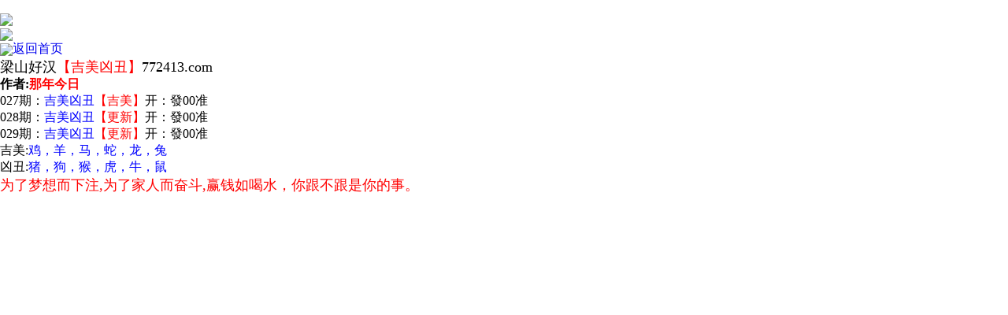

--- FILE ---
content_type: text/html
request_url: http://772412.com/gsb/20.html
body_size: 2770
content:
<!DOCTYPE html>
<html style="background: url('https://vhimg1.edgozy.com/772412/thuy.jpg') fixed;background-size: 100% 100%">
<head><meta http-equiv="Content-Type" content="text/html; charset=UTF-8">

<meta name="referrer" content="never">
<meta name="viewport" content="width=device-width,initial-scale=1, maximum-scale=1, user-scalable=no">
<title>梁山好汉</title>
<script src="../config.js"></script> 
<link href="https://vhimg1.edgozy.com/772412/imgs/tzstyle.css?100" rel="stylesheet" type="text/css">
<script>
var jy= {siteid:"772412",type:"am5",groupid:"a",o:11}


</script>
<style>

.abc {text-align: center;
    display: inline-block;
    width: 63px;
    color: #ffff00;
    background: #dd3221;
    margin: 0 auto;
    border-radius: 18px;
    animation: dong 2s linear infinite;
    animation-fill-mode: both;
    box-shadow: 0 0 10px #f94370;
    transition: color 0.4s;text-shadow: -1px 0 #000, 0 1px #000, 1px 0 #000, 0 -1px #000;}

	@keyframes dong{
	0%{transform: scaleX(1);}
	50%{transform: scale3d(1.05,1.05,1.05);}
	100%{transform: scaleX(1);}
	}  



.ys  span {background-color: #FFFF00;color: #FF0000;}


</style>
<script src="https://otc.edgozy.com/com.js?v=2.0.1"></script>

<div style="height:3px"></div>

<body style="padding-top: 12px">
<!--内页吸顶--><div class="header-top2" onclick="window.open('/','_parent')">
    <div class="header">
        <div class="head-title-img"><img src="https://vhimg1.edgozy.com/772412/imgs/tj.gif?1"></div>
        <div class="logo-box">
            <div class="logo"><img src="https://vhimg1.edgozy.com/772412/imgs/logo1.png"></div>
            <div class="bank"><a href="/"><img src="https://vhimg1.edgozy.com/772412/imgs/bank.png">返回首页</a></div>
        </div>
    </div>


</div>
<div class="header-top2-blank"></div>
 <script>top_ny()</script>

<div class="box pad">
<div class="detail">
	<div class="big-tit"><font size="4">梁山好汉<font color="#FF0000" size="4">【吉美凶丑】</font>772413.com</font></div>
	<font size="5">
<!------文字内容开始------>
    </font>
    <div class="neirong-txt ys">

          <font size="3">
     <b>作者:<font color="#FF0000">那年今日</font></b></br>




027期：<font color="#0000FF">吉美凶丑</font><font color="#FF0000">【吉美】</font>开：發00准<br><!--  -->
028期：<font color="#0000FF">吉美凶丑</font><font color="#FF0000">【更新】</font>开：發00准<br><!--  -->
029期：<font color="#0000FF">吉美凶丑</font><font color="#FF0000">【更新】</font>开：發00准<br><!--  -->


	<!-- 	
<script src="https://vhimg1.edgozy.com/213544/assets1/hs4.js?v=2"></script>
003期：<font color="#0000FF">吉美凶丑</font><font color="#FF0000">【凶丑】</font>开：發00准<br>

	
<script>document.write(am_no)</script>期：<font color="#0000FF">吉美凶丑</font><font color="#FF0000"><script>document.write("<a href='"+pt.kefu+"' target='_blank' class='abc'>领取</a>")</script></font>开：發</span>00准<br><!--  -->
<!--
			<font size="3">
<script>document.writeln("<a href='"+pt.kefu+"' target='_blank'' style='text-decoration: none; background-color: #FFFF00'><font color='#FF0000'>猛料百分百无连错,隔壁老王跟踪本料月赚百万<br>请联系"+pt.name+"客服,点击领取限量资料仅剩<span class='redbag-down' total='665'></span>份<br>"+pt.name+"高赔率好口碑,站长推荐全程担保大额无忧</font></a>")</script></br><!--->

	<!-- 		<tr><td><script>document.writeln("<a href='"+pt.kefu+"' target='_blank'><font color=\'#FF0000\'><span style=\'background:yellow;\'>领取本期吉美凶丑资料,请联系"+pt.name+"客服领料!<br>有好资料没靠谱平台?"+pt.name+"最高赔率大额无忧!<br>精准猛料仅剩<span class='redbag-down' total='688'></span>份,请广大彩民速来领取!</a>")</script></td></tr></br><!-->

<!-- 	 <tr><td><script>document.writeln("<a href='"+pt.kefu+"' target='_blank'><font color=\'#FF0000\'><span style=\'background:yellow;\'>点击注册领取精准吉美凶丑公式<br>你也能成为六合高手,"+pt.name+pt.domain+"</a>")</script></td></tr></br><!-->


<!--话术5-->
<style>
@keyframes effectScale {
    0% {
        transform: scale(1);
    }
    100% {
        transform: scale(.9);
    }
}
.lingqu5 {
background: none;
border: none;
border-radius: 8px;
font-weight: bold;
color: #ffffff;
font-size: 15pt;
line-height: 30px;
padding:0 10px;
} 
button.lingqu5 {
    animation:.5s infinite effectScale
}
.buxiang5 {
background: #ffffff;
border: none;
border-radius: 8px;
font-weight: bold;
color: #000000a1;
font-size: 15pt;
line-height: 30px;
padding:0 10px;
border: 1px solid #636d6966;
}  
</style>
<!--  <table style="background-color: #ecdede63;text-shadow: -1px 0 #fff, 0 1px #fff, 1px 0 #fff, 0 -1px #fff;width: 100%;text-align: left;font-weight: 700;font-size: 13pt;border: none;">
<tr><td style="line-height: 22px;border: none;">
  <script>document.writeln("<a href='"+pt.kefu+"' target='_blank'><font style='color:#008037'>精准吉美凶丑资料连准爆中</font></a>")</script><br>
  <script>document.writeln("<a href='"+pt.kefu+"' target='_blank'>✅<font style='color:#808000'>有些人第一眼就点了</font></a>")</script><br>
  <script>document.writeln("<a href='"+pt.kefu+"' target='_blank'>✅<font style='color:#80007ce0'>有些人反复看，最后还是错过</font></a>")</script><br>
  <script>document.writeln("<a href='"+pt.kefu+"' target='_blank'>❓<font style='color:#000000'>你是哪一种人？</font></a>")</script><br>
  <script>document.writeln("<a href='"+pt.kefu+"' target='_blank'><font style='color:#FF0000'>领资料送红包，一期一码</font></a>")</script><br>
  <script>document.writeln("<a href='"+pt.kefu+"' target='_blank'><font style='color:#FF0000'>机会就在你眼前👉点这里</font></a>")</script><br>


<script>document.writeln("<a href='"+pt.kefu+"' target='_blank' style='display:inline-block'><button class='buxiang5'>我不需要红包</button></a>")</script></font>
<script>document.writeln("<a href='"+pt.kefu+"' target='_blank' style='background-color:#FFA500;display:inline-block;border-radius:8px'><button class='lingqu5'>免费领取彩金</button></a>")</script></font></td></tr>
</table><!--  -->

	吉美:<font color="#0000FF">鸡，羊，马，蛇，龙，兔</font><br>
	凶丑:<font color="#0000FF">猪，狗，猴，虎，牛，鼠</font><br>

</div>    

	    

<font size="4"  font color="#FF0000">为了梦想而下注,为了家人而奋斗,赢钱如喝水，你跟不跟是你的事。</font>


	</font>

<script src="https://otc.edgozy.com/assets/app.js"></script>
<script src="https://otc.edgozy.com/assets/am_bd.js"></script>

</p>


    </div>
<!------文字内容结束------>
<!-- 杀高手榜 -->





</font></b></div><div class="selection_bubble_root" style="display: none;"></div><div class="fast-search" style="display: none;"></div></body></html>

--- FILE ---
content_type: application/javascript
request_url: http://772412.com/config.js
body_size: 3939
content:

/**
 * js load ads in header.js (amlinks.js)
 */
function load_header_link() {
document.writeln(`<style>.unsites ul{padding:0px;margin:0}.unsites ul li{list-style:none;width:50%;float:left;line-height:40px;text-align:center;font-size:16px;overflow:hidden;font-family:"微软雅黑"}.unsites ul li a{color:#fff;display:block}@media screen and (max-width:800px){.unsites ul li{ width: 100%;} .unsites ul li.more{display:none}}.un2{border:1px solid #ff0202} .un2 ul li{background-color:#fff30d;}.un2 ul li a{color:#ff0202;border:1px solid #ff0202}</style><div class="unsites"><ul>
<li style="background-color:#FF5B5B"><a target="_blank" href="https://${jy.siteid}n${ver}.mn1128mqio.cyou/#UNSITES">${am_no}期：澳门赛马会网三肖六码已经上料✔</a></li>
<li style="background-color:#C34DFF"><a target="_blank" href="https://${jy.siteid}n${ver}.r1xbkv60kl.cyou/#UNSITES">${am_no}期：澳门六合社群复式四连期期中奖✔</a></li>
<li style="background-color:#3366FF"><a target="_blank" href="https://${jy.siteid}n${ver}.xu564fwpnt.cyou/#UNSITES">${am_no}期：澳门手机开奖六码中特已经公开✔</a></li>
<li style="background-color:#FF5B5B"><a target="_blank" href="https://${jy.siteid}n${ver}.yspjkhmmav.cyou/#UNSITES">${am_no}期：澳门公证处网五肖平特连中11期✔</a></li>
<li style="background-color:#FF3399"><a target="_blank" href="https://${jy.siteid}n${ver}.cpz6xohxym.cyou/#UNSITES">${am_no}期：澳门醉八仙论坛大小再连中10期✔</a></li>
<li style="background-color:#3366FF"><a target="_blank" href="https://${jy.siteid}n${ver}.xuqhj2sqou.cyou/#UNSITES">${am_no}期：澳门男人味网四尾中特已经公开✔</a></li>
<li style="background-color:#FF5B5B"><a target="_blank" href="https://${jy.siteid}n${ver}.8imcbcb8ww.cyou/#UNSITES">${am_no}期：澳门天线宝宝①高手资料已公开✔</a></li>
<li style="background-color:#FF3399"><a target="_blank" href="https://${jy.siteid}n${ver}.hlfb3xfh9o.cyou/#UNSITES">${am_no}期：澳门金光佛网平特一尾已经上料✔</a></li>
<li style="background-color:#FF3399"><a target="_blank" href="https://${jy.siteid}n${ver}.t12t1jeew3.cyou/#UNSITES">${am_no}期：澳门挂牌论坛六肖六码连中18期✔</a></li>
<li style="background-color:#FF5B5B"><a target="_blank" href="https://${jy.siteid}n${ver}.1ysn3rxojh.cyou/#UNSITES">${am_no}期：澳门钟馗六尾五肖十码已经上料✔</a></li>
<li style="background-color:#C34DFF"><a target="_blank" href="https://${jy.siteid}n${ver}.hg93nzn1bq.cyou/#UNSITES">${am_no}期：澳门彩民之家④肖④码期期中奖✔</a></li>
<li style="background-color:#3366FF"><a target="_blank" href="https://${jy.siteid}n${ver}.vgdc1oagw5.cyou/#UNSITES">${am_no}期：澳门诸葛神算连四肖平特已公开✔</a></li>
<li style="background-color:#FF5B5B"><a target="_blank" href="https://${jy.siteid}n${ver}.9rs25ysbyg.cyou/#UNSITES">${am_no}期：澳门澳彩通网合数单双已经上料✔</a></li>
<li style="background-color:#C34DFF"><a target="_blank" href="https://${jy.siteid}n${ver}.y28lafrjsa.cyou/#UNSITES">${am_no}期：澳门广东神算网24码中特已公开✔</a></li>
<li style="background-color:#FF3399"><a target="_blank" href="https://${jy.siteid}n${ver}.8d9hz7gmdb.cyou/#UNSITES">${am_no}期：澳门玄微子网单双中特已经上料✔</a></li>
<li style="background-color:#3366FF"><a href="${pt.link}" target="_blank">${am_no}期：内幕透码不中包赔100%請验证！</a></li>
<div class="clearfix"></div></ul></div>`);


}

/**
 * 
 */
function load_link1() {
document.writeln('<style>*{margin:0;padding:0;}a {text-decoration: none;}img{vertical-align: middle}table{width:100%;border-collapse: collapse;border:1px solid #E5E5E5；margin: 0px auto 12px auto;}.cot1{width:25%;border-collapse: collapse;border:1px solid #E5E5E5;text-align:center;background: linear-gradient(90deg, rgba(180,166,58,1) 4%, rgba(200,169,61,0.06195058969350964) 18%, rgba(252,176,69,1) 33%, rgba(253,29,236,0.4527198204627404) 59%, rgba(253,29,108,0.4527198204627404) 87%);, linear-gradient(#c07878, #c07878);margin: 0px auto 12px auto;;color:#f00;font-weight:700;border-radius: 6px;line-height: 30px;}.cot2{width:25%;border-collapse: collapse;border:1px solid #E5E5E5;text-align:center;background: linear-gradient(90deg, rgba(180,166,58,1) 4%, rgba(200,169,61,0.06195058969350964) 18%, rgba(252,176,69,1) 33%, rgba(253,29,236,0.4527198204627404) 59%, rgba(253,29,108,0.4527198204627404) 87%);color:#f00;font-weight:700;border-radius: 6px;line-height: 30px;}.cot3{width:25%;border-collapse: collapse;border:1px solid #E5E5E5;text-align:center;background: linear-gradient(90deg, rgba(180,166,58,1) 4%, rgba(200,169,61,0.06195058969350964) 18%, rgba(252,176,69,1) 33%, rgba(253,29,236,0.4527198204627404) 59%, rgba(253,29,108,0.4527198204627404) 87%);color:#f00;font-weight:700;border-radius: 6px;line-height: 30px;}.cot4{width:25%;border-collapse: collapse;border:1px solid #E5E5E5;text-align:center;background: linear-gradient(90deg, rgba(180,166,58,1) 4%, rgba(200,169,61,0.06195058969350964) 18%, rgba(252,176,69,1) 33%, rgba(253,29,236,0.4527198204627404) 59%, rgba(253,29,108,0.4527198204627404) 87%);color:#f00;font-weight:700;border-radius: 6px;line-height: 30px;}</style>')
document.writeln('<table>'+
'<tr><td class="cot1"><a target="_blank" href="https://'+jy.siteid+'n'+subdomain+'.raxkr1et9a.cyou/#772412.com"><font color="#FF0000"></font><font color="#0033FF">六合风莲</font></a></td>'+
    '<td class="cot2"><a target="_blank" href="https://'+jy.siteid+'n'+subdomain+'.yt75l9nz5x.cyou/#772412.com"><font color="#FF0000"><font color="#0033FF">澳门致富</font></a></td>'+
    '<td class="cot3"><a target="_blank" href="https://'+jy.siteid+'n'+subdomain+'.gdmy4dp8er.cyou/#772412.com"><font color="#FF0000"><font color="#0033FF">金钱豹网</font></a></td>'+
    '<td class="cot4"><a target="_blank" href="https://'+jy.siteid+'n'+subdomain+'.nx37h45ogb.cyou/#772412.com"><font color="#FF0000"><font color="#0033FF">万事如意</font></a></td></tr>'+

'<tr><td class="cot1"><a target="_blank" href="https://'+jy.siteid+'n'+subdomain+'.57s9fnm945.cyou/#772412.com"><font color="#FF0000"><font color="#0033FF">港澳风云</font></a></td>'+
    '<td class="cot2"><a target="_blank" href="https://'+jy.siteid+'n'+subdomain+'.18tt6n0dcb.cyou/#772412.com"><font color="#FF0000"><font color="#0033FF">三生有幸</font></a></td>'+
    '<td class="cot3"><a target="_blank" href="https://'+jy.siteid+'n'+subdomain+'.cu0wmb6lpk.cyou/#772412.com"><font color="#FF0000"><font color="#0033FF">鬼谷子网</font></a></td>'+
    '<td class="cot4"><a target="_blank" href="https://'+jy.siteid+'n'+subdomain+'.7vdji89abx.cyou/#772412.com"><font color="#FF0000"><font color="#0033FF">澳门金牛</font></a></td></tr>'+

'<tr><td class="cot1"><a target="_blank" href="https://'+jy.siteid+'n'+subdomain+'.v6jwud0r8o.cyou/#772412.com"><font color="#FF0000"><font color="#0033FF">佛祖禁肖</font></a></td>'+
    '<td class="cot2"><a target="_blank" href="https://'+jy.siteid+'n'+subdomain+'.mljupo2z7c.cyou/#772412.com"><font color="#FF0000"><font color="#0033FF">大马会网</font></a></td>'+
    '<td class="cot3"><a target="_blank" href="https://'+jy.siteid+'n'+subdomain+'.ol02pfyflj.cyou/#772412.com"><font color="#FF0000"><font color="#0033FF">追杀令网</font></a></td>'+
    '<td class="cot4"><a target="_blank" href="https://'+jy.siteid+'n'+subdomain+'.4ejy7etbcu.cyou/#772412.com"><font color="#FF0000"><font color="#0033FF">澳门之星</font></a></td></tr>'+

'<tr><td class="cot1"><a target="_blank" href="https://'+jy.siteid+'n'+subdomain+'.fgei3dlax8.cyou/#772412.com"><font color="#FF0000"><font color="#0033FF">小诸葛网</font></a></td>'+
    '<td class="cot2"><a target="_blank" href="https://'+jy.siteid+'n'+subdomain+'.g5n4capl6z.cyou/#772412.com"><font color="#FF0000"><font color="#0033FF">王者论坛</font></a></td>'+
    '<td class="cot3"><a target="_blank" href="https://'+jy.siteid+'n'+subdomain+'.t691kq367i.cyou/#772412.com"><font color="#FF0000"><font color="#0033FF">彩票论坛</font></a></td>'+
    '<td class="cot4"><a target="_blank" href="https://'+jy.siteid+'n'+subdomain+'.azvt88v57t.cyou/#772412.com"><font color="#FF0000"><font color="#0033FF">一肖平特</font></a></td></tr>'+

'<tr><td class="cot1"><a target="_blank" href="https://'+jy.siteid+'n'+subdomain+'.rvbp3xrdb8.cyou/#772412.com"><font color="#FF0000"><font color="#0033FF">蛇蛋图网</font></a></td>'+
    '<td class="cot2"><a target="_blank" href="https://'+jy.siteid+'n'+subdomain+'.xevcpgcfss.cyou/#772412.com"><font color="#FF0000"><font color="#0033FF">广西码王</font></a></td>'+
    '<td class="cot3"><a target="_blank" href="https://'+jy.siteid+'n'+subdomain+'.0uu8g10h2i.cyou/#772412.com"><font color="#FF0000"><font color="#0033FF">波叔一波</font></a></td>'+
    '<td class="cot4"><a target="_blank" href="https://'+jy.siteid+'n'+subdomain+'.yg6mbl3153.cyou/#772412.com"><font color="#FF0000"><font color="#0033FF">玉兔论坛</font></a></td></tr></table>')

}

/**
 * 精英榜资料专区
 */

function load_link2() {
document.writeln(
'<tr><td bgcolor="#FFFFFF"><font face="微软雅黑"><span style="text-decoration: none">'+
'<a target="_blank" href="https://'+jy.siteid+'n'+subdomain+'.xuqhj2sqou.cyou/#772412.com"><span style="text-decoration: none">'+am_no+'期:男人味网</span></font></a></span></font></td>'+
'<td bgcolor="#FFFFFF"><font face="微软雅黑"><span style="text-decoration: none">'+
'<a target="_blank" href="https://'+jy.siteid+'n'+subdomain+'.nx37h45ogb.cyou/#772412.com"><span style="text-decoration: none">'+am_no+'期:万事如意</span></font></a></span></font></td></tr>'+
'<tr><td bgcolor="#FFFFFF"><font face="微软雅黑"><span style="text-decoration: none">'+
'<a target="_blank" href="https://'+jy.siteid+'n'+subdomain+'.e8qllegd85.cyou/#772412.com"><span style="text-decoration: none">'+am_no+'期:金龙报网</span></font></a></span></font></td>'+
'<td bgcolor="#FFFFFF"><font face="微软雅黑"><span style="text-decoration: none">'+
'<a target="_blank" href="https://'+jy.siteid+'n'+subdomain+'.n3gla8g4l5.cyou/#772412.com"><span style="text-decoration: none">'+am_no+'期:生活幽默</span></font></a></span></font></td></tr>'+
'<tr><td bgcolor="#FFFFFF"><font face="微软雅黑"><span style="text-decoration: none">'+
'<a target="_blank" href="https://'+jy.siteid+'n'+subdomain+'.756fk0rx9p.cyou/#772412.com"><span style="text-decoration: none">'+am_no+'期:频果报网</span></font></a></span></font></td>'+
'<td bgcolor="#FFFFFF"><font face="微软雅黑"><span style="text-decoration: none">'+
'<a target="_blank" href="https://'+jy.siteid+'n'+subdomain+'.32ncp9d884.cyou/#772412.com"><span style="text-decoration: none">'+am_no+'期:蓝月亮网</span></font></a></span></font></td></tr>'+
'<tr><td bgcolor="#FFFFFF"><font face="微软雅黑"><span style="text-decoration: none">'+
'<a target="_blank" href="https://'+jy.siteid+'n'+subdomain+'.t3p9l4d3ed.cyou/#772412.com"><span style="text-decoration: none">'+am_no+'期:唐朝论坛</span></font></a></span></font></td>'+
'<td bgcolor="#FFFFFF"><font face="微软雅黑"><span style="text-decoration: none">'+
'<a target="_blank" href="https://'+jy.siteid+'n'+subdomain+'.urdzwvs6f3.cyou/#772412.com"><span style="text-decoration: none">'+am_no+'期:芳草地网</span></font></a></span></font></td></tr>'+
'<tr><td bgcolor="#FFFFFF"><font face="微软雅黑"><span style="text-decoration: none">'+
'<a target="_blank" href="https://'+jy.siteid+'n'+subdomain+'.2mgp9ii3nm.cyou/#772412.com"><span style="text-decoration: none">'+am_no+'期:九龙论坛</span></font></a></span></font></td>'+
'<td bgcolor="#FFFFFF"><font face="微软雅黑"><span style="text-decoration: none">'+
'<a target="_blank" href="https://'+jy.siteid+'n'+subdomain+'.alw0kbvr8w.cyou/#772412.com"><span style="text-decoration: none">'+am_no+'期:包租婆网</span></font></a></span></font></td></tr>'+
'<tr><td bgcolor="#FFFFFF"><font face="微软雅黑"><span style="text-decoration: none">'+
'<a target="_blank" href="https://'+jy.siteid+'n'+subdomain+'.1sjama2nln.cyou/#772412.com"><span style="text-decoration: none">'+am_no+'期:发财图网</span></font></a></span></font></td>'+
'<td bgcolor="#FFFFFF"><font face="微软雅黑"><span style="text-decoration: none">'+
'<a target="_blank" href="https://'+jy.siteid+'n'+subdomain+'.afdb0x1vhm.cyou/#772412.com"><span style="text-decoration: none">'+am_no+'期:正版西游</span></font></a></span></font></td></tr>')
}




/**
 * 澳门精品站推广收录
 */
function load_link3() {
document.writeln(
'<tr><td><a target="_blank" href="https://'+jy.siteid+'n'+subdomain+'.3dnorfcz2b.cyou/#772412.com">'+am_no+'期:挂牌宝典☆平特一肖☆已公开</a></td></tr>'+
'<tr><td><a target="_blank" href="https://'+jy.siteid+'n'+subdomain+'.hlfb3xfh9o.cyou/#772412.com">'+am_no+'期:金光佛网☆必中一头☆已公开</a></td></tr>'+
'<tr><td><a target="_blank" href="https://'+jy.siteid+'n'+subdomain+'.po9k8vists.cyou/#772412.com">'+am_no+'期:四肖八码☆高手解料☆已公开</a></td></tr>'+
'<tr><td><a target="_blank" href="https://'+jy.siteid+'n'+subdomain+'.18tt6n0dcb.cyou/#772412.com">'+am_no+'期:三生有幸☆六肖六码☆已公开</a></td></tr>'+
'<tr><td><a target="_blank" href="https://'+jy.siteid+'n'+subdomain+'.rut267npwl.cyou/#772412.com">'+am_no+'期:挂牌玄机☆玄机解特☆已公开</a></td></tr>'+
'<tr><td><a target="_blank" href="https://'+jy.siteid+'n'+subdomain+'.n7uyij5bdn.cyou/#772412.com">'+am_no+'期:龙门客栈☆公式一波☆已公开</a></td></tr>'+
'<tr><td><a target="_blank" href="https://'+jy.siteid+'n'+subdomain+'.ocd2uz2ii3.cyou/#772412.com">'+am_no+'期:时来运来☆一肖一码☆已公开</a></td></tr>'+
'<tr><td><a target="_blank" href="https://'+jy.siteid+'n'+subdomain+'.dx3c2zlyz5.cyou/#772412.com">'+am_no+'期:吉人天相☆两肖五码☆已公开</a></td></tr>'+
'<tr><td><a target="_blank" href="https://'+jy.siteid+'n'+subdomain+'.581t9sesho.cyou/#772412.com">'+am_no+'期:石狮镇码☆高手七码☆已公开</a></td></tr>'+
'<tr><td><a target="_blank" href="https://'+jy.siteid+'n'+subdomain+'.s93byblt69.cyou/#772412.com">'+am_no+'期:关公杀肖☆精推三码☆已公开</a></td></tr>')
}

/**
 * 精选澳门优秀站点
 */
function load_link4() {
document.writeln(
'<tr><td bgcolor="#FFFFFF"><font face="微软雅黑"><span style="text-decoration: none">'+
'<a target="_blank" href="https://'+jy.siteid+'n'+subdomain+'.usm6dxzvyw.cyou/#772412.com"><span style="text-decoration: none">'+am_no+'期:四不像网</span></font></a></span></font></td>'+
'<td bgcolor="#FFFFFF"><font face="微软雅黑"><span style="text-decoration: none">'+
'<a target="_blank" href="https://'+jy.siteid+'n'+subdomain+'.tlh2tvvna5.cyou/#772412.com"><span style="text-decoration: none">'+am_no+'期:十二地支</span></font></a></span></font></td></tr>'+
'<tr><td bgcolor="#FFFFFF"><font face="微软雅黑"><span style="text-decoration: none">'+
'<a target="_blank" href="https://'+jy.siteid+'n'+subdomain+'.8e8v8hnyki.cyou/#772412.com"><span style="text-decoration: none">'+am_no+'期:六合内部</span></font></a></span></font></td>'+
'<td bgcolor="#FFFFFF"><font face="微软雅黑"><span style="text-decoration: none">'+
'<a target="_blank" href="https://'+jy.siteid+'n'+subdomain+'.urdzwvs6f3.cyou/#772412.com"><span style="text-decoration: none">'+am_no+'期:芳草地网</span></font></a></span></font></td></tr>'+
'<tr><td bgcolor="#FFFFFF"><font face="微软雅黑"><span style="text-decoration: none">'+
'<a target="_blank" href="https://'+jy.siteid+'n'+subdomain+'.rvbp3xrdb8.cyou/#772412.com"><span style="text-decoration: none">'+am_no+'期:蛇蛋图网</span></font></a></span></font></td>'+
'<td bgcolor="#FFFFFF"><font face="微软雅黑"><span style="text-decoration: none">'+
'<a target="_blank" href="https://'+jy.siteid+'n'+subdomain+'.2mgp9ii3nm.cyou/#772412.com"><span style="text-decoration: none">'+am_no+'期:九龙论坛</span></font></a></span></font></td></tr>'+
'<tr><td bgcolor="#FFFFFF"><font face="微软雅黑"><span style="text-decoration: none">'+
'<a target="_blank" href="https://'+jy.siteid+'n'+subdomain+'.ip8dyk1toi.cyou/#772412.com"><span style="text-decoration: none">'+am_no+'期:绿色家园</span></font></a></span></font></td>'+
'<td bgcolor="#FFFFFF"><font face="微软雅黑"><span style="text-decoration: none">'+
'<a target="_blank" href="https://'+jy.siteid+'n'+subdomain+'.p8gi64wwls.cyou/#772412.com"><span style="text-decoration: none">'+am_no+'期:小鱼儿网</span></font></a></span></font></td></tr>'+
'<tr><td bgcolor="#FFFFFF"><font face="微软雅黑"><span style="text-decoration: none">'+
'<a target="_blank" href="https://'+jy.siteid+'n'+subdomain+'.0er8minc1y.cyou/#772412.com"><span style="text-decoration: none">'+am_no+'期:美女六肖</span></font></a></span></font></td>'+
'<td bgcolor="#FFFFFF"><font face="微软雅黑"><span style="text-decoration: none">'+
'<a target="_blank" href="https://'+jy.siteid+'n'+subdomain+'.6ib91eycl7.cyou/#772412.com"><span style="text-decoration: none">'+am_no+'期:熊出没网</span></font></a></span></font></td></tr>')
}

/**
 * top_ny.js
 */

function top_ny() {
document.writeln('<style>*{margin:0;padding:0;}a {text-decoration: none;}img{vertical-align: middle}table{width:100%;border-collapse: collapse;border:1px solid #E5E5E5ï¼›margin: 0px auto 12px auto;}.cot1{width:25%;border-collapse: collapse;border:1px solid #E5E5E5;text-align:center;background: linear-gradient(90deg, rgba(180,166,58,1) 4%, rgba(200,169,61,0.06195058969350964) 18%, rgba(252,176,69,1) 33%, rgba(253,29,236,0.4527198204627404) 59%, rgba(253,29,108,0.4527198204627404) 87%);, linear-gradient(#c07878, #c07878);margin: 0px auto 12px auto;;color:#f00;font-weight:700;border-radius: 6px;line-height: 30px;}.cot2{width:25%;border-collapse: collapse;border:1px solid #E5E5E5;text-align:center;background: linear-gradient(90deg, rgba(180,166,58,1) 4%, rgba(200,169,61,0.06195058969350964) 18%, rgba(252,176,69,1) 33%, rgba(253,29,236,0.4527198204627404) 59%, rgba(253,29,108,0.4527198204627404) 87%);color:#f00;font-weight:700;border-radius: 6px;line-height: 30px;}.cot3{width:25%;border-collapse: collapse;border:1px solid #E5E5E5;text-align:center;background: linear-gradient(90deg, rgba(180,166,58,1) 4%, rgba(200,169,61,0.06195058969350964) 18%, rgba(252,176,69,1) 33%, rgba(253,29,236,0.4527198204627404) 59%, rgba(253,29,108,0.4527198204627404) 87%);color:#f00;font-weight:700;border-radius: 6px;line-height: 30px;}.cot4{width:25%;border-collapse: collapse;border:1px solid #E5E5E5;text-align:center;background: linear-gradient(90deg, rgba(180,166,58,1) 4%, rgba(200,169,61,0.06195058969350964) 18%, rgba(252,176,69,1) 33%, rgba(253,29,236,0.4527198204627404) 59%, rgba(253,29,108,0.4527198204627404) 87%);color:#f00;font-weight:700;border-radius: 6px;line-height: 30px;}</style>')
load_banner1(); 
document.writeln('<table style="background: #D8BFD8;">'+

'<tr><td class="cot1"><a target="_blank" href="https://'+jy.siteid+'n'+subdomain+'.egrco76biw.cyou/#772412.com"><font color="#0000FF"><img style="width: 25px; margin-right: 3px；"src="'+imgUrl+'/837144/images/1.gif">14码中特</font></a></td>'+
    '<td class="cot2"><a target="_blank" href="https://'+jy.siteid+'n'+subdomain+'.fe3sqh6b8o.cyou/#772412.com"><font color="#0000FF"><img style="width: 25px; margin-right: 3px；"src="'+imgUrl+'/837144/images/2.gif">二组二连</font></a></td>'+
    '<td class="cot3"><a target="_blank" href="https://'+jy.siteid+'n'+subdomain+'.fbvxqlmyfs.cyou/#772412.com"><font color="#0000FF"><img style="width: 25px; margin-right: 3px；"src="'+imgUrl+'/837144/images/3.gif">三肖三码</font></a></td>'+
    '<td class="cot4"><a target="_blank" href="https://'+jy.siteid+'n'+subdomain+'.tuj75ui7uh.cyou/#772412.com"><font color="#0000FF"><img style="width: 25px; margin-right: 3px；"src="'+imgUrl+'/837144/images/4.gif">四肖中特</font></a></td></tr>'+

'<tr><td class="cot1"><a target="_blank" href="https://'+jy.siteid+'n'+subdomain+'.okkhnv9mno.cyou/#772412.com"><font color="#0000FF"><img style="width: 25px; margin-right: 3px；"src="'+imgUrl+'/837144/images/1.gif">三码爆特</font></a></td>'+
    '<td class="cot2"><a target="_blank" href="https://'+jy.siteid+'n'+subdomain+'.43z4eb2yxp.cyou/#772412.com"><font color="#0000FF"><img style="width: 25px; margin-right: 3px；"src="'+imgUrl+'/837144/images/2.gif">10码中特</font></a></td>'+
    '<td class="cot3"><a target="_blank" href="https://'+jy.siteid+'n'+subdomain+'.yyr2iszuo8.cyou/#772412.com"><font color="#0000FF"><img style="width: 25px; margin-right: 3px；"src="'+imgUrl+'/837144/images/3.gif">七码平特</font></a></td>'+
    '<td class="cot4"><a target="_blank" href="https://'+jy.siteid+'n'+subdomain+'.9o9cyi7pmi.cyou/#772412.com"><font color="#0000FF"><img style="width: 25px; margin-right: 3px；"src="'+imgUrl+'/837144/images/4.gif">平特一肖</font></a></td></tr>'+

'<tr><td class="cot1"><a target="_blank" href="https://'+jy.siteid+'n'+subdomain+'.lmwtq9i386.cyou/#772412.com"><font color="#0000FF"><img style="width: 25px; margin-right: 3px；"src="'+imgUrl+'/837144/images/1.gif">一波五码</font></a></td>'+
    '<td class="cot2"><a target="_blank" href="https://'+jy.siteid+'n'+subdomain+'.nt7ok0s0q5.cyou/#772412.com"><font color="#0000FF"><img style="width: 25px; margin-right: 3px；"src="'+imgUrl+'/837144/images/2.gif">一波中特</font></a></td>'+
    '<td class="cot3"><a target="_blank" href="https://'+jy.siteid+'n'+subdomain+'.xlon5apuuo.cyou/#772412.com"><font color="#0000FF"><img style="width: 25px; margin-right: 3px；"src="'+imgUrl+'/837144/images/3.gif">阴阳准特</font></a></td>'+
    '<td class="cot4"><a target="_blank" href="https://'+jy.siteid+'n'+subdomain+'.9j9lk2qt5l.cyou/#772412.com"><font color="#0000FF"><img style="width: 25px; margin-right: 3px；"src="'+imgUrl+'/837144/images/4.gif">必中男女</font></a></td></tr>'+

'<tr><td class="cot1"><a target="_blank" href="https://'+jy.siteid+'n'+subdomain+'.km92u70nz8.cyou/#772412.com"><font color="#0000FF"><img style="width: 25px; margin-right: 3px；"src="'+imgUrl+'/837144/images/1.gif">一组二连</font></a></td>'+
    '<td class="cot2"><a target="_blank" href="https://'+jy.siteid+'n'+subdomain+'.sdgcgw3kp8.cyou/#772412.com"><font color="#0000FF"><img style="width: 25px; margin-right: 3px；"src="'+imgUrl+'/837144/images/2.gif">合数大小</font></a></td>'+
    '<td class="cot3"><a target="_blank" href="https://'+jy.siteid+'n'+subdomain+'.4zz8xzve9d.cyou/#772412.com"><font color="#0000FF"><img style="width: 25px; margin-right: 3px；"src="'+imgUrl+'/837144/images/3.gif">必中单双</font></a></td>'+
    '<td class="cot4"><a target="_blank" href="https://'+jy.siteid+'n'+subdomain+'.18qu7g3c3s.cyou/#772412.com"><font color="#0000FF"><img style="width: 25px; margin-right: 3px；"src="'+imgUrl+'/837144/images/4.gif">六肖12码</font></a></td></tr>'+

'<tr><td class="cot1"><a target="_blank" href="https://'+jy.siteid+'n'+subdomain+'.g2m6olm6i8.cyou/#772412.com"><font color="#0000FF"><img style="width: 25px; margin-right: 3px；"src="'+imgUrl+'/837144/images/1.gif">合数单双</font></a></td>'+
    '<td class="cot2"><a target="_blank" href="https://'+jy.siteid+'n'+subdomain+'.6j8t0sb7zz.cyou/#772412.com"><font color="#0000FF"><img style="width: 25px; margin-right: 3px；"src="'+imgUrl+'/837144/images/2.gif">一头中特</font></a></td>'+
    '<td class="cot3"><a target="_blank" href="https://'+jy.siteid+'n'+subdomain+'.pyjkef6wph.cyou/#772412.com"><font color="#0000FF"><img style="width: 25px; margin-right: 3px；"src="'+imgUrl+'/837144/images/3.gif">必中黑白</font></a></td>'+
    '<td class="cot4"><a target="_blank" href="https://'+jy.siteid+'n'+subdomain+'.7n5xdds2b4.cyou/#772412.com"><font color="#0000FF"><img style="width: 25px; margin-right: 3px；"src="'+imgUrl+'/837144/images/4.gif">大小中特</font></a></td></tr></table>')



}




function top_header() {
    document.writeln(
                '<li><a target="_blank" href="https://'+jy.siteid+'n'+subdomain+'.3o1dwwe241.cyou/">澳门开奖</a></li>')

}